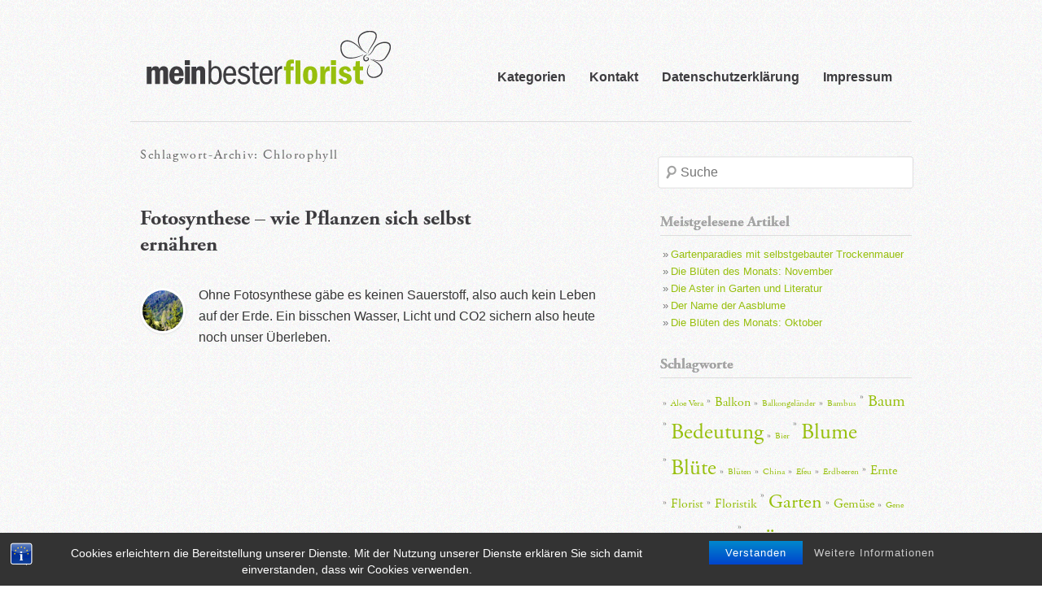

--- FILE ---
content_type: text/html; charset=UTF-8
request_url: https://www.mein-bester-florist.de/tag/chlorophyll/
body_size: 10234
content:
<!DOCTYPE html>
<!--[if IE 6]>
<html id="ie6" lang="de">
<![endif]-->
<!--[if IE 7]>
<html id="ie7" lang="de">
<![endif]-->
<!--[if IE 8]>
<html id="ie8" lang="de">
<![endif]-->
<!--[if !(IE 6) | !(IE 7) | !(IE 8)  ]><!-->
<html lang="de">
<!--<![endif]-->
<head>
<meta charset="UTF-8" />
<meta name="viewport" content="width=device-width" />
<title>Chlorophyll | Mein bester Florist</title>
<link rel="profile" href="http://gmpg.org/xfn/11" />
<link rel="stylesheet" type="text/css" media="all" href="https://www.mein-bester-florist.de/wp-content/themes/mein-bester-florist/style.css" />

<link rel="pingback" href="https://www.mein-bester-florist.de/xmlrpc.php" />
<!--[if lt IE 9]>
<script src="https://www.mein-bester-florist.de/wp-content/themes/twentyeleven/js/html5.js" type="text/javascript"></script>
<![endif]-->
<meta name='robots' content='max-image-preview:large' />
<link rel='dns-prefetch' href='//use.typekit.net' />
<link rel="alternate" type="application/rss+xml" title="Mein bester Florist &raquo; Feed" href="https://www.mein-bester-florist.de/feed/" />
<link rel="alternate" type="application/rss+xml" title="Mein bester Florist &raquo; Kommentar-Feed" href="https://www.mein-bester-florist.de/comments/feed/" />
<link rel="alternate" type="application/rss+xml" title="Mein bester Florist &raquo; Schlagwort-Feed zu Chlorophyll" href="https://www.mein-bester-florist.de/tag/chlorophyll/feed/" />
<style id='wp-img-auto-sizes-contain-inline-css' type='text/css'>
img:is([sizes=auto i],[sizes^="auto," i]){contain-intrinsic-size:3000px 1500px}
/*# sourceURL=wp-img-auto-sizes-contain-inline-css */
</style>
<style id='wp-emoji-styles-inline-css' type='text/css'>

	img.wp-smiley, img.emoji {
		display: inline !important;
		border: none !important;
		box-shadow: none !important;
		height: 1em !important;
		width: 1em !important;
		margin: 0 0.07em !important;
		vertical-align: -0.1em !important;
		background: none !important;
		padding: 0 !important;
	}
/*# sourceURL=wp-emoji-styles-inline-css */
</style>
<style id='wp-block-library-inline-css' type='text/css'>
:root{--wp-block-synced-color:#7a00df;--wp-block-synced-color--rgb:122,0,223;--wp-bound-block-color:var(--wp-block-synced-color);--wp-editor-canvas-background:#ddd;--wp-admin-theme-color:#007cba;--wp-admin-theme-color--rgb:0,124,186;--wp-admin-theme-color-darker-10:#006ba1;--wp-admin-theme-color-darker-10--rgb:0,107,160.5;--wp-admin-theme-color-darker-20:#005a87;--wp-admin-theme-color-darker-20--rgb:0,90,135;--wp-admin-border-width-focus:2px}@media (min-resolution:192dpi){:root{--wp-admin-border-width-focus:1.5px}}.wp-element-button{cursor:pointer}:root .has-very-light-gray-background-color{background-color:#eee}:root .has-very-dark-gray-background-color{background-color:#313131}:root .has-very-light-gray-color{color:#eee}:root .has-very-dark-gray-color{color:#313131}:root .has-vivid-green-cyan-to-vivid-cyan-blue-gradient-background{background:linear-gradient(135deg,#00d084,#0693e3)}:root .has-purple-crush-gradient-background{background:linear-gradient(135deg,#34e2e4,#4721fb 50%,#ab1dfe)}:root .has-hazy-dawn-gradient-background{background:linear-gradient(135deg,#faaca8,#dad0ec)}:root .has-subdued-olive-gradient-background{background:linear-gradient(135deg,#fafae1,#67a671)}:root .has-atomic-cream-gradient-background{background:linear-gradient(135deg,#fdd79a,#004a59)}:root .has-nightshade-gradient-background{background:linear-gradient(135deg,#330968,#31cdcf)}:root .has-midnight-gradient-background{background:linear-gradient(135deg,#020381,#2874fc)}:root{--wp--preset--font-size--normal:16px;--wp--preset--font-size--huge:42px}.has-regular-font-size{font-size:1em}.has-larger-font-size{font-size:2.625em}.has-normal-font-size{font-size:var(--wp--preset--font-size--normal)}.has-huge-font-size{font-size:var(--wp--preset--font-size--huge)}.has-text-align-center{text-align:center}.has-text-align-left{text-align:left}.has-text-align-right{text-align:right}.has-fit-text{white-space:nowrap!important}#end-resizable-editor-section{display:none}.aligncenter{clear:both}.items-justified-left{justify-content:flex-start}.items-justified-center{justify-content:center}.items-justified-right{justify-content:flex-end}.items-justified-space-between{justify-content:space-between}.screen-reader-text{border:0;clip-path:inset(50%);height:1px;margin:-1px;overflow:hidden;padding:0;position:absolute;width:1px;word-wrap:normal!important}.screen-reader-text:focus{background-color:#ddd;clip-path:none;color:#444;display:block;font-size:1em;height:auto;left:5px;line-height:normal;padding:15px 23px 14px;text-decoration:none;top:5px;width:auto;z-index:100000}html :where(.has-border-color){border-style:solid}html :where([style*=border-top-color]){border-top-style:solid}html :where([style*=border-right-color]){border-right-style:solid}html :where([style*=border-bottom-color]){border-bottom-style:solid}html :where([style*=border-left-color]){border-left-style:solid}html :where([style*=border-width]){border-style:solid}html :where([style*=border-top-width]){border-top-style:solid}html :where([style*=border-right-width]){border-right-style:solid}html :where([style*=border-bottom-width]){border-bottom-style:solid}html :where([style*=border-left-width]){border-left-style:solid}html :where(img[class*=wp-image-]){height:auto;max-width:100%}:where(figure){margin:0 0 1em}html :where(.is-position-sticky){--wp-admin--admin-bar--position-offset:var(--wp-admin--admin-bar--height,0px)}@media screen and (max-width:600px){html :where(.is-position-sticky){--wp-admin--admin-bar--position-offset:0px}}

/*# sourceURL=wp-block-library-inline-css */
</style><style id='global-styles-inline-css' type='text/css'>
:root{--wp--preset--aspect-ratio--square: 1;--wp--preset--aspect-ratio--4-3: 4/3;--wp--preset--aspect-ratio--3-4: 3/4;--wp--preset--aspect-ratio--3-2: 3/2;--wp--preset--aspect-ratio--2-3: 2/3;--wp--preset--aspect-ratio--16-9: 16/9;--wp--preset--aspect-ratio--9-16: 9/16;--wp--preset--color--black: #000;--wp--preset--color--cyan-bluish-gray: #abb8c3;--wp--preset--color--white: #fff;--wp--preset--color--pale-pink: #f78da7;--wp--preset--color--vivid-red: #cf2e2e;--wp--preset--color--luminous-vivid-orange: #ff6900;--wp--preset--color--luminous-vivid-amber: #fcb900;--wp--preset--color--light-green-cyan: #7bdcb5;--wp--preset--color--vivid-green-cyan: #00d084;--wp--preset--color--pale-cyan-blue: #8ed1fc;--wp--preset--color--vivid-cyan-blue: #0693e3;--wp--preset--color--vivid-purple: #9b51e0;--wp--preset--color--blue: #1982d1;--wp--preset--color--dark-gray: #373737;--wp--preset--color--medium-gray: #666;--wp--preset--color--light-gray: #e2e2e2;--wp--preset--gradient--vivid-cyan-blue-to-vivid-purple: linear-gradient(135deg,rgb(6,147,227) 0%,rgb(155,81,224) 100%);--wp--preset--gradient--light-green-cyan-to-vivid-green-cyan: linear-gradient(135deg,rgb(122,220,180) 0%,rgb(0,208,130) 100%);--wp--preset--gradient--luminous-vivid-amber-to-luminous-vivid-orange: linear-gradient(135deg,rgb(252,185,0) 0%,rgb(255,105,0) 100%);--wp--preset--gradient--luminous-vivid-orange-to-vivid-red: linear-gradient(135deg,rgb(255,105,0) 0%,rgb(207,46,46) 100%);--wp--preset--gradient--very-light-gray-to-cyan-bluish-gray: linear-gradient(135deg,rgb(238,238,238) 0%,rgb(169,184,195) 100%);--wp--preset--gradient--cool-to-warm-spectrum: linear-gradient(135deg,rgb(74,234,220) 0%,rgb(151,120,209) 20%,rgb(207,42,186) 40%,rgb(238,44,130) 60%,rgb(251,105,98) 80%,rgb(254,248,76) 100%);--wp--preset--gradient--blush-light-purple: linear-gradient(135deg,rgb(255,206,236) 0%,rgb(152,150,240) 100%);--wp--preset--gradient--blush-bordeaux: linear-gradient(135deg,rgb(254,205,165) 0%,rgb(254,45,45) 50%,rgb(107,0,62) 100%);--wp--preset--gradient--luminous-dusk: linear-gradient(135deg,rgb(255,203,112) 0%,rgb(199,81,192) 50%,rgb(65,88,208) 100%);--wp--preset--gradient--pale-ocean: linear-gradient(135deg,rgb(255,245,203) 0%,rgb(182,227,212) 50%,rgb(51,167,181) 100%);--wp--preset--gradient--electric-grass: linear-gradient(135deg,rgb(202,248,128) 0%,rgb(113,206,126) 100%);--wp--preset--gradient--midnight: linear-gradient(135deg,rgb(2,3,129) 0%,rgb(40,116,252) 100%);--wp--preset--font-size--small: 13px;--wp--preset--font-size--medium: 20px;--wp--preset--font-size--large: 36px;--wp--preset--font-size--x-large: 42px;--wp--preset--spacing--20: 0.44rem;--wp--preset--spacing--30: 0.67rem;--wp--preset--spacing--40: 1rem;--wp--preset--spacing--50: 1.5rem;--wp--preset--spacing--60: 2.25rem;--wp--preset--spacing--70: 3.38rem;--wp--preset--spacing--80: 5.06rem;--wp--preset--shadow--natural: 6px 6px 9px rgba(0, 0, 0, 0.2);--wp--preset--shadow--deep: 12px 12px 50px rgba(0, 0, 0, 0.4);--wp--preset--shadow--sharp: 6px 6px 0px rgba(0, 0, 0, 0.2);--wp--preset--shadow--outlined: 6px 6px 0px -3px rgb(255, 255, 255), 6px 6px rgb(0, 0, 0);--wp--preset--shadow--crisp: 6px 6px 0px rgb(0, 0, 0);}:where(.is-layout-flex){gap: 0.5em;}:where(.is-layout-grid){gap: 0.5em;}body .is-layout-flex{display: flex;}.is-layout-flex{flex-wrap: wrap;align-items: center;}.is-layout-flex > :is(*, div){margin: 0;}body .is-layout-grid{display: grid;}.is-layout-grid > :is(*, div){margin: 0;}:where(.wp-block-columns.is-layout-flex){gap: 2em;}:where(.wp-block-columns.is-layout-grid){gap: 2em;}:where(.wp-block-post-template.is-layout-flex){gap: 1.25em;}:where(.wp-block-post-template.is-layout-grid){gap: 1.25em;}.has-black-color{color: var(--wp--preset--color--black) !important;}.has-cyan-bluish-gray-color{color: var(--wp--preset--color--cyan-bluish-gray) !important;}.has-white-color{color: var(--wp--preset--color--white) !important;}.has-pale-pink-color{color: var(--wp--preset--color--pale-pink) !important;}.has-vivid-red-color{color: var(--wp--preset--color--vivid-red) !important;}.has-luminous-vivid-orange-color{color: var(--wp--preset--color--luminous-vivid-orange) !important;}.has-luminous-vivid-amber-color{color: var(--wp--preset--color--luminous-vivid-amber) !important;}.has-light-green-cyan-color{color: var(--wp--preset--color--light-green-cyan) !important;}.has-vivid-green-cyan-color{color: var(--wp--preset--color--vivid-green-cyan) !important;}.has-pale-cyan-blue-color{color: var(--wp--preset--color--pale-cyan-blue) !important;}.has-vivid-cyan-blue-color{color: var(--wp--preset--color--vivid-cyan-blue) !important;}.has-vivid-purple-color{color: var(--wp--preset--color--vivid-purple) !important;}.has-black-background-color{background-color: var(--wp--preset--color--black) !important;}.has-cyan-bluish-gray-background-color{background-color: var(--wp--preset--color--cyan-bluish-gray) !important;}.has-white-background-color{background-color: var(--wp--preset--color--white) !important;}.has-pale-pink-background-color{background-color: var(--wp--preset--color--pale-pink) !important;}.has-vivid-red-background-color{background-color: var(--wp--preset--color--vivid-red) !important;}.has-luminous-vivid-orange-background-color{background-color: var(--wp--preset--color--luminous-vivid-orange) !important;}.has-luminous-vivid-amber-background-color{background-color: var(--wp--preset--color--luminous-vivid-amber) !important;}.has-light-green-cyan-background-color{background-color: var(--wp--preset--color--light-green-cyan) !important;}.has-vivid-green-cyan-background-color{background-color: var(--wp--preset--color--vivid-green-cyan) !important;}.has-pale-cyan-blue-background-color{background-color: var(--wp--preset--color--pale-cyan-blue) !important;}.has-vivid-cyan-blue-background-color{background-color: var(--wp--preset--color--vivid-cyan-blue) !important;}.has-vivid-purple-background-color{background-color: var(--wp--preset--color--vivid-purple) !important;}.has-black-border-color{border-color: var(--wp--preset--color--black) !important;}.has-cyan-bluish-gray-border-color{border-color: var(--wp--preset--color--cyan-bluish-gray) !important;}.has-white-border-color{border-color: var(--wp--preset--color--white) !important;}.has-pale-pink-border-color{border-color: var(--wp--preset--color--pale-pink) !important;}.has-vivid-red-border-color{border-color: var(--wp--preset--color--vivid-red) !important;}.has-luminous-vivid-orange-border-color{border-color: var(--wp--preset--color--luminous-vivid-orange) !important;}.has-luminous-vivid-amber-border-color{border-color: var(--wp--preset--color--luminous-vivid-amber) !important;}.has-light-green-cyan-border-color{border-color: var(--wp--preset--color--light-green-cyan) !important;}.has-vivid-green-cyan-border-color{border-color: var(--wp--preset--color--vivid-green-cyan) !important;}.has-pale-cyan-blue-border-color{border-color: var(--wp--preset--color--pale-cyan-blue) !important;}.has-vivid-cyan-blue-border-color{border-color: var(--wp--preset--color--vivid-cyan-blue) !important;}.has-vivid-purple-border-color{border-color: var(--wp--preset--color--vivid-purple) !important;}.has-vivid-cyan-blue-to-vivid-purple-gradient-background{background: var(--wp--preset--gradient--vivid-cyan-blue-to-vivid-purple) !important;}.has-light-green-cyan-to-vivid-green-cyan-gradient-background{background: var(--wp--preset--gradient--light-green-cyan-to-vivid-green-cyan) !important;}.has-luminous-vivid-amber-to-luminous-vivid-orange-gradient-background{background: var(--wp--preset--gradient--luminous-vivid-amber-to-luminous-vivid-orange) !important;}.has-luminous-vivid-orange-to-vivid-red-gradient-background{background: var(--wp--preset--gradient--luminous-vivid-orange-to-vivid-red) !important;}.has-very-light-gray-to-cyan-bluish-gray-gradient-background{background: var(--wp--preset--gradient--very-light-gray-to-cyan-bluish-gray) !important;}.has-cool-to-warm-spectrum-gradient-background{background: var(--wp--preset--gradient--cool-to-warm-spectrum) !important;}.has-blush-light-purple-gradient-background{background: var(--wp--preset--gradient--blush-light-purple) !important;}.has-blush-bordeaux-gradient-background{background: var(--wp--preset--gradient--blush-bordeaux) !important;}.has-luminous-dusk-gradient-background{background: var(--wp--preset--gradient--luminous-dusk) !important;}.has-pale-ocean-gradient-background{background: var(--wp--preset--gradient--pale-ocean) !important;}.has-electric-grass-gradient-background{background: var(--wp--preset--gradient--electric-grass) !important;}.has-midnight-gradient-background{background: var(--wp--preset--gradient--midnight) !important;}.has-small-font-size{font-size: var(--wp--preset--font-size--small) !important;}.has-medium-font-size{font-size: var(--wp--preset--font-size--medium) !important;}.has-large-font-size{font-size: var(--wp--preset--font-size--large) !important;}.has-x-large-font-size{font-size: var(--wp--preset--font-size--x-large) !important;}
/*# sourceURL=global-styles-inline-css */
</style>

<style id='classic-theme-styles-inline-css' type='text/css'>
/*! This file is auto-generated */
.wp-block-button__link{color:#fff;background-color:#32373c;border-radius:9999px;box-shadow:none;text-decoration:none;padding:calc(.667em + 2px) calc(1.333em + 2px);font-size:1.125em}.wp-block-file__button{background:#32373c;color:#fff;text-decoration:none}
/*# sourceURL=/wp-includes/css/classic-themes.min.css */
</style>
<link rel='stylesheet' id='bst-styles-css' href='https://www.mein-bester-florist.de/wp-content/plugins/bst-dsgvo-cookie/includes/css/style.css?ver=6.9' type='text/css' media='all' />
<link rel='stylesheet' id='bst-alert1-css-css' href='https://www.mein-bester-florist.de/wp-content/plugins/bst-dsgvo-cookie/includes/css/bst-mesage.css?ver=6.9' type='text/css' media='all' />
<link rel='stylesheet' id='bst-alert2-css-css' href='https://www.mein-bester-florist.de/wp-content/plugins/bst-dsgvo-cookie/includes/css/bst-mesage-flat-theme.css?ver=6.9' type='text/css' media='all' />
<link rel='stylesheet' id='wpsl-styles-css' href='https://www.mein-bester-florist.de/wp-content/plugins/wp-store-locator/css/styles.min.css?ver=2.2.261' type='text/css' media='all' />
<link rel='stylesheet' id='sidebar-login-css' href='https://www.mein-bester-florist.de/wp-content/plugins/sidebar-login/build/sidebar-login.css?ver=1633012948' type='text/css' media='all' />
<link rel='stylesheet' id='twentyeleven-block-style-css' href='https://www.mein-bester-florist.de/wp-content/themes/twentyeleven/blocks.css?ver=20240703' type='text/css' media='all' />
<link rel='stylesheet' id='UserAccessManagerLoginForm-css' href='https://www.mein-bester-florist.de/wp-content/plugins/user-access-manager/assets/css/uamLoginForm.css?ver=2.2.25' type='text/css' media='screen' />
<script type="text/javascript" src="https://www.mein-bester-florist.de/wp-includes/js/jquery/jquery.min.js?ver=3.7.1" id="jquery-core-js"></script>
<script type="text/javascript" src="https://www.mein-bester-florist.de/wp-includes/js/jquery/jquery-migrate.min.js?ver=3.4.1" id="jquery-migrate-js"></script>
<script type="text/javascript" src="https://www.mein-bester-florist.de/wp-content/plugins/podlove-web-player/web-player/embed.js?ver=5.9.2" id="podlove-web-player-player-js"></script>
<script type="text/javascript" src="https://www.mein-bester-florist.de/wp-content/plugins/podlove-web-player/js/cache.js?ver=5.9.2" id="podlove-web-player-player-cache-js"></script>
<script type="text/javascript" src="https://use.typekit.net/mfp7abs.js?ver=6.9" id="font-js"></script>
<script type="text/javascript" src="https://www.mein-bester-florist.de/wp-content/themes/mein-bester-florist/js/script.js?ver=6.9" id="script-js"></script>
<link rel="https://api.w.org/" href="https://www.mein-bester-florist.de/wp-json/" /><link rel="alternate" title="JSON" type="application/json" href="https://www.mein-bester-florist.de/wp-json/wp/v2/tags/116" /><link rel="EditURI" type="application/rsd+xml" title="RSD" href="https://www.mein-bester-florist.de/xmlrpc.php?rsd" />
<meta name="generator" content="WordPress 6.9" />
	<style>
		/* Link color */
		a,
		#site-title a:focus,
		#site-title a:hover,
		#site-title a:active,
		.entry-title a:hover,
		.entry-title a:focus,
		.entry-title a:active,
		.widget_twentyeleven_ephemera .comments-link a:hover,
		section.recent-posts .other-recent-posts a[rel="bookmark"]:hover,
		section.recent-posts .other-recent-posts .comments-link a:hover,
		.format-image footer.entry-meta a:hover,
		#site-generator a:hover {
			color: #97bf0d;
		}
		section.recent-posts .other-recent-posts .comments-link a:hover {
			border-color: #97bf0d;
		}
		article.feature-image.small .entry-summary p a:hover,
		.entry-header .comments-link a:hover,
		.entry-header .comments-link a:focus,
		.entry-header .comments-link a:active,
		.feature-slider a.active {
			background-color: #97bf0d;
		}
	</style>
	<script type="text/javascript" src="https://www.mein-bester-florist.de/wp-content/plugins/si-captcha-for-wordpress/captcha/si_captcha.js?ver=1770062306"></script>
<!-- begin SI CAPTCHA Anti-Spam - login/register form style -->
<style type="text/css">
.si_captcha_small { width:175px; height:45px; padding-top:10px; padding-bottom:10px; }
.si_captcha_large { width:250px; height:60px; padding-top:10px; padding-bottom:10px; }
img#si_image_com { border-style:none; margin:0; padding-right:5px; float:left; }
img#si_image_reg { border-style:none; margin:0; padding-right:5px; float:left; }
img#si_image_log { border-style:none; margin:0; padding-right:5px; float:left; }
img#si_image_side_login { border-style:none; margin:0; padding-right:5px; float:left; }
img#si_image_checkout { border-style:none; margin:0; padding-right:5px; float:left; }
img#si_image_jetpack { border-style:none; margin:0; padding-right:5px; float:left; }
img#si_image_bbpress_topic { border-style:none; margin:0; padding-right:5px; float:left; }
.si_captcha_refresh { border-style:none; margin:0; vertical-align:bottom; }
div#si_captcha_input { display:block; padding-top:15px; padding-bottom:5px; }
label#si_captcha_code_label { margin:0; }
input#si_captcha_code_input { width:65px; }
p#si_captcha_code_p { clear: left; padding-top:10px; }
.si-captcha-jetpack-error { color:#DC3232; }
</style>
<!-- end SI CAPTCHA Anti-Spam - login/register form style -->

</head>
<body class="archive tag tag-chlorophyll tag-116 wp-embed-responsive wp-theme-twentyeleven wp-child-theme-mein-bester-florist two-column right-sidebar">

<div id="fb-root"></div>
<script>(function(d, s, id) {
  var js, fjs = d.getElementsByTagName(s)[0];
  if (d.getElementById(id)) return;
  js = d.createElement(s); js.id = id;
  js.src = "//connect.facebook.net/de_DE/all.js#xfbml=1&appId=567741063236643";
  fjs.parentNode.insertBefore(js, fjs);
}(document, 'script', 'facebook-jssdk'));</script>

<div id="page" class="hfeed">
	<header id="branding" role="banner">

			<div id="logo"><a href="https://www.mein-bester-florist.de/" title="Mein bester Florist - Blumen und mehr - Das Magazin f&uuml;r Floristen und G&auml;rtner"><img src="https://www.mein-bester-florist.de/wp-content/themes/mein-bester-florist/images/logo.png"></a></div>
			<nav id="access" role="navigation">

				<h3 class="assistive-text">Hauptmenü</h3>
								<div class="skip-link"><a class="assistive-text" href="#content" title="Zum primären Inhalt springen">Zum primären Inhalt springen</a></div>
				<div class="skip-link"><a class="assistive-text" href="#secondary" title="Zum sekundären Inhalt springen">Zum sekundären Inhalt springen</a></div>
								<div class="menu-hauptmenu-container"><ul id="menu-hauptmenu" class="menu"><li id="menu-item-743" class="menu-item menu-item-type-taxonomy menu-item-object-category menu-item-has-children menu-item-743"><a href="https://www.mein-bester-florist.de/category/uebersicht/">Kategorien</a>
<ul class="sub-menu">
	<li id="menu-item-747" class="menu-item menu-item-type-taxonomy menu-item-object-category menu-item-747"><a href="https://www.mein-bester-florist.de/category/besondere-pflanzen/">Besondere Pflanzen</a></li>
	<li id="menu-item-748" class="menu-item menu-item-type-taxonomy menu-item-object-category menu-item-748"><a href="https://www.mein-bester-florist.de/category/ideen-mit-pflanzen/">Ideen mit Pflanzen</a></li>
	<li id="menu-item-749" class="menu-item menu-item-type-taxonomy menu-item-object-category menu-item-749"><a href="https://www.mein-bester-florist.de/category/anbau-im-grossen-stil/">Anbau im großen Stil</a></li>
	<li id="menu-item-750" class="menu-item menu-item-type-taxonomy menu-item-object-category menu-item-750"><a href="https://www.mein-bester-florist.de/category/der-eigene-garten/">Der eigene Garten</a></li>
	<li id="menu-item-751" class="menu-item menu-item-type-taxonomy menu-item-object-category menu-item-751"><a href="https://www.mein-bester-florist.de/category/delikatessen/">Delikatessen</a></li>
	<li id="menu-item-752" class="menu-item menu-item-type-taxonomy menu-item-object-category menu-item-752"><a href="https://www.mein-bester-florist.de/category/gesundheit/">Gesundheit</a></li>
	<li id="menu-item-753" class="menu-item menu-item-type-taxonomy menu-item-object-category menu-item-753"><a href="https://www.mein-bester-florist.de/category/stadtleben/">Stadtleben</a></li>
	<li id="menu-item-754" class="menu-item menu-item-type-taxonomy menu-item-object-category menu-item-754"><a href="https://www.mein-bester-florist.de/category/feste-und-feiern/">Feste und Feiern</a></li>
	<li id="menu-item-755" class="menu-item menu-item-type-taxonomy menu-item-object-category menu-item-755"><a href="https://www.mein-bester-florist.de/category/berufe-rund-um-pflanzen/">Berufe rund um Pflanzen</a></li>
	<li id="menu-item-832" class="menu-item menu-item-type-taxonomy menu-item-object-category menu-item-832"><a href="https://www.mein-bester-florist.de/category/pflanzen-mit-geschichte/">Pflanzen mit Geschichte</a></li>
	<li id="menu-item-833" class="menu-item menu-item-type-taxonomy menu-item-object-category menu-item-833"><a href="https://www.mein-bester-florist.de/category/rund-um-die-welt/">Rund um die Welt</a></li>
	<li id="menu-item-834" class="menu-item menu-item-type-taxonomy menu-item-object-category menu-item-834"><a href="https://www.mein-bester-florist.de/category/rezepte/">Rezepte</a></li>
</ul>
</li>
<li id="menu-item-15" class="menu-item menu-item-type-post_type menu-item-object-page menu-item-15"><a href="https://www.mein-bester-florist.de/kontakt/">Kontakt</a></li>
<li id="menu-item-975" class="menu-item menu-item-type-post_type menu-item-object-page menu-item-975"><a href="https://www.mein-bester-florist.de/datenschutzerklaerung/">Datenschutzerklärung</a></li>
<li id="menu-item-13" class="menu-item menu-item-type-post_type menu-item-object-page menu-item-13"><a href="https://www.mein-bester-florist.de/impressum/">Impressum</a></li>
</ul></div>			</nav><!-- #access -->
			


	</header><!-- #branding -->

	<div id="main">

		<section id="primary">
			<div id="content" role="main">

			
				<header class="page-header">
					<h1 class="page-title">
					Schlagwort-Archiv: <span>Chlorophyll</span>					</h1>

									</header>

				
				
						<article id="post-289" class="post-289 post type-post status-publish format-standard has-post-thumbnail hentry category-besondere-pflanzen category-der-eigene-garten category-uebersicht tag-baum tag-chlorophyll tag-fotosynthese tag-grun tag-pflanzen tag-sonne first-post even post-count-0">
		<header class="entry-header">
						<h1 class="entry-title"><a href="https://www.mein-bester-florist.de/2013/09/fotosynthese/" title="Permalink zu Fotosynthese – wie Pflanzen sich selbst ernähren" rel="bookmark">Fotosynthese – wie Pflanzen sich selbst ernähren</a></h1>
			
						<div class="entry-meta">
				<span class="sep">Veröffentlicht am </span><a href="https://www.mein-bester-florist.de/2013/09/fotosynthese/" title="08:00" rel="bookmark"><time class="entry-date" datetime="2013-09-02T08:00:46+02:00">2. September 2013</time></a><span class="by-author"> <span class="sep"> von </span> <span class="author vcard"><a class="url fn n" href="https://www.mein-bester-florist.de/author/marilisa/" title="Alle Beiträge von Marilisa Herchet anzeigen" rel="author">Marilisa Herchet</a></span></span>			</div><!-- .entry-meta -->
			
					</header><!-- .entry-header -->

				<div class="entry-content">
		
							<a href="https://www.mein-bester-florist.de/2013/09/fotosynthese/" class="post-thumbnail" title="Fotosynthese – wie Pflanzen sich selbst ernähren" >
				<img width="100" height="100" src="https://www.mein-bester-florist.de/wp-content/uploads/2014/07/800px-Orman-150x150.jpg" class="attachment-100x100 size-100x100 wp-post-image" alt="" decoding="async" />				</a>
				
			Ohne Fotosynthese gäbe es keinen Sauerstoff, also auch kein Leben auf der Erde. Ein bisschen Wasser, Licht und CO2 sichern also heute noch unser Überleben.		
		</div><!-- #entry-content -->
			</article><!-- #post-289 -->

				
				
			
			</div><!-- #content -->
		</section><!-- #primary -->

		<div id="secondary" class="widget-area" role="complementary">
			<aside id="search-2" class="widget widget_search">	<form method="get" id="searchform" action="https://www.mein-bester-florist.de/">
		<label for="s" class="assistive-text">Suche</label>
		<input type="text" class="field" name="s" id="s" placeholder="Suche" />
		<input type="submit" class="submit" name="submit" id="searchsubmit" value="Suche" />
	</form>
</aside>
		<aside id="recent-posts-2" class="widget widget_recent_entries">
		<h3 class="widget-title">Meistgelesene Artikel</h3>
		<ul>
											<li>
					<a href="https://www.mein-bester-florist.de/2014/11/trockenmauer/">Gartenparadies mit selbstgebauter Trockenmauer</a>
									</li>
											<li>
					<a href="https://www.mein-bester-florist.de/2014/11/blueten-november/">Die Blüten des Monats: November</a>
									</li>
											<li>
					<a href="https://www.mein-bester-florist.de/2014/10/aster/">Die Aster in Garten und Literatur</a>
									</li>
											<li>
					<a href="https://www.mein-bester-florist.de/2014/10/aasblume/">Der Name der Aasblume</a>
									</li>
											<li>
					<a href="https://www.mein-bester-florist.de/2014/10/blueten-oktober/">Die Blüten des Monats: Oktober</a>
									</li>
					</ul>

		</aside><aside id="tag_cloud-2" class="widget widget_tag_cloud"><h3 class="widget-title">Schlagworte</h3><div class="tagcloud"><ul class='wp-tag-cloud' role='list'>
	<li><a href="https://www.mein-bester-florist.de/tag/aloe-vera/" class="tag-cloud-link tag-link-44 tag-link-position-1" style="font-size: 8pt;" aria-label="Aloe Vera (2 Einträge)">Aloe Vera</a></li>
	<li><a href="https://www.mein-bester-florist.de/tag/balkon/" class="tag-cloud-link tag-link-32 tag-link-position-2" style="font-size: 12pt;" aria-label="Balkon (3 Einträge)">Balkon</a></li>
	<li><a href="https://www.mein-bester-florist.de/tag/balkongelander/" class="tag-cloud-link tag-link-56 tag-link-position-3" style="font-size: 8pt;" aria-label="Balkongeländer (2 Einträge)">Balkongeländer</a></li>
	<li><a href="https://www.mein-bester-florist.de/tag/bambus/" class="tag-cloud-link tag-link-313 tag-link-position-4" style="font-size: 8pt;" aria-label="Bambus (2 Einträge)">Bambus</a></li>
	<li><a href="https://www.mein-bester-florist.de/tag/baum/" class="tag-cloud-link tag-link-117 tag-link-position-5" style="font-size: 15.3333333333pt;" aria-label="Baum (4 Einträge)">Baum</a></li>
	<li><a href="https://www.mein-bester-florist.de/tag/bedeutung/" class="tag-cloud-link tag-link-101 tag-link-position-6" style="font-size: 20.3333333333pt;" aria-label="Bedeutung (6 Einträge)">Bedeutung</a></li>
	<li><a href="https://www.mein-bester-florist.de/tag/bier/" class="tag-cloud-link tag-link-233 tag-link-position-7" style="font-size: 8pt;" aria-label="Bier (2 Einträge)">Bier</a></li>
	<li><a href="https://www.mein-bester-florist.de/tag/blume/" class="tag-cloud-link tag-link-96 tag-link-position-8" style="font-size: 20.3333333333pt;" aria-label="Blume (6 Einträge)">Blume</a></li>
	<li><a href="https://www.mein-bester-florist.de/tag/blute/" class="tag-cloud-link tag-link-10 tag-link-position-9" style="font-size: 20.3333333333pt;" aria-label="Blüte (6 Einträge)">Blüte</a></li>
	<li><a href="https://www.mein-bester-florist.de/tag/blueten/" class="tag-cloud-link tag-link-345 tag-link-position-10" style="font-size: 8pt;" aria-label="Blüten (2 Einträge)">Blüten</a></li>
	<li><a href="https://www.mein-bester-florist.de/tag/china/" class="tag-cloud-link tag-link-184 tag-link-position-11" style="font-size: 8pt;" aria-label="China (2 Einträge)">China</a></li>
	<li><a href="https://www.mein-bester-florist.de/tag/efeu/" class="tag-cloud-link tag-link-147 tag-link-position-12" style="font-size: 8pt;" aria-label="Efeu (2 Einträge)">Efeu</a></li>
	<li><a href="https://www.mein-bester-florist.de/tag/erdbeeren/" class="tag-cloud-link tag-link-27 tag-link-position-13" style="font-size: 8pt;" aria-label="Erdbeeren (2 Einträge)">Erdbeeren</a></li>
	<li><a href="https://www.mein-bester-florist.de/tag/ernte/" class="tag-cloud-link tag-link-219 tag-link-position-14" style="font-size: 12pt;" aria-label="Ernte (3 Einträge)">Ernte</a></li>
	<li><a href="https://www.mein-bester-florist.de/tag/florist/" class="tag-cloud-link tag-link-6 tag-link-position-15" style="font-size: 12pt;" aria-label="Florist (3 Einträge)">Florist</a></li>
	<li><a href="https://www.mein-bester-florist.de/tag/floristik/" class="tag-cloud-link tag-link-7 tag-link-position-16" style="font-size: 12pt;" aria-label="Floristik (3 Einträge)">Floristik</a></li>
	<li><a href="https://www.mein-bester-florist.de/tag/garten/" class="tag-cloud-link tag-link-39 tag-link-position-17" style="font-size: 18pt;" aria-label="Garten (5 Einträge)">Garten</a></li>
	<li><a href="https://www.mein-bester-florist.de/tag/gemuse/" class="tag-cloud-link tag-link-144 tag-link-position-18" style="font-size: 12pt;" aria-label="Gemüse (3 Einträge)">Gemüse</a></li>
	<li><a href="https://www.mein-bester-florist.de/tag/gene/" class="tag-cloud-link tag-link-94 tag-link-position-19" style="font-size: 8pt;" aria-label="Gene (2 Einträge)">Gene</a></li>
	<li><a href="https://www.mein-bester-florist.de/tag/getreide/" class="tag-cloud-link tag-link-240 tag-link-position-20" style="font-size: 8pt;" aria-label="Getreide (2 Einträge)">Getreide</a></li>
	<li><a href="https://www.mein-bester-florist.de/tag/giesen/" class="tag-cloud-link tag-link-154 tag-link-position-21" style="font-size: 8pt;" aria-label="gießen (2 Einträge)">gießen</a></li>
	<li><a href="https://www.mein-bester-florist.de/tag/grun/" class="tag-cloud-link tag-link-92 tag-link-position-22" style="font-size: 22pt;" aria-label="grün (7 Einträge)">grün</a></li>
	<li><a href="https://www.mein-bester-florist.de/tag/ganseblumchen/" class="tag-cloud-link tag-link-180 tag-link-position-23" style="font-size: 8pt;" aria-label="Gänseblümchen (2 Einträge)">Gänseblümchen</a></li>
	<li><a href="https://www.mein-bester-florist.de/tag/gartner/" class="tag-cloud-link tag-link-8 tag-link-position-24" style="font-size: 18pt;" aria-label="Gärtner (5 Einträge)">Gärtner</a></li>
	<li><a href="https://www.mein-bester-florist.de/tag/gartnerei/" class="tag-cloud-link tag-link-9 tag-link-position-25" style="font-size: 15.3333333333pt;" aria-label="Gärtnerei (4 Einträge)">Gärtnerei</a></li>
	<li><a href="https://www.mein-bester-florist.de/tag/kanada/" class="tag-cloud-link tag-link-199 tag-link-position-26" style="font-size: 8pt;" aria-label="Kanada (2 Einträge)">Kanada</a></li>
	<li><a href="https://www.mein-bester-florist.de/tag/kochen/" class="tag-cloud-link tag-link-143 tag-link-position-27" style="font-size: 8pt;" aria-label="kochen (2 Einträge)">kochen</a></li>
	<li><a href="https://www.mein-bester-florist.de/tag/kompost/" class="tag-cloud-link tag-link-113 tag-link-position-28" style="font-size: 8pt;" aria-label="Kompost (2 Einträge)">Kompost</a></li>
	<li><a href="https://www.mein-bester-florist.de/tag/korn/" class="tag-cloud-link tag-link-239 tag-link-position-29" style="font-size: 8pt;" aria-label="Korn (2 Einträge)">Korn</a></li>
	<li><a href="https://www.mein-bester-florist.de/tag/kurbis/" class="tag-cloud-link tag-link-261 tag-link-position-30" style="font-size: 8pt;" aria-label="Kürbis (2 Einträge)">Kürbis</a></li>
	<li><a href="https://www.mein-bester-florist.de/tag/leben/" class="tag-cloud-link tag-link-148 tag-link-position-31" style="font-size: 12pt;" aria-label="Leben (3 Einträge)">Leben</a></li>
	<li><a href="https://www.mein-bester-florist.de/tag/moos/" class="tag-cloud-link tag-link-71 tag-link-position-32" style="font-size: 8pt;" aria-label="Moos (2 Einträge)">Moos</a></li>
	<li><a href="https://www.mein-bester-florist.de/tag/obstkisten/" class="tag-cloud-link tag-link-54 tag-link-position-33" style="font-size: 8pt;" aria-label="Obstkisten (2 Einträge)">Obstkisten</a></li>
	<li><a href="https://www.mein-bester-florist.de/tag/pflanze/" class="tag-cloud-link tag-link-130 tag-link-position-34" style="font-size: 15.3333333333pt;" aria-label="Pflanze (4 Einträge)">Pflanze</a></li>
	<li><a href="https://www.mein-bester-florist.de/tag/pflanzen/" class="tag-cloud-link tag-link-75 tag-link-position-35" style="font-size: 18pt;" aria-label="Pflanzen (5 Einträge)">Pflanzen</a></li>
	<li><a href="https://www.mein-bester-florist.de/tag/pflege/" class="tag-cloud-link tag-link-161 tag-link-position-36" style="font-size: 12pt;" aria-label="Pflege (3 Einträge)">Pflege</a></li>
	<li><a href="https://www.mein-bester-florist.de/tag/reise/" class="tag-cloud-link tag-link-192 tag-link-position-37" style="font-size: 8pt;" aria-label="Reise (2 Einträge)">Reise</a></li>
	<li><a href="https://www.mein-bester-florist.de/tag/samen/" class="tag-cloud-link tag-link-163 tag-link-position-38" style="font-size: 12pt;" aria-label="Samen (3 Einträge)">Samen</a></li>
	<li><a href="https://www.mein-bester-florist.de/tag/schon/" class="tag-cloud-link tag-link-167 tag-link-position-39" style="font-size: 12pt;" aria-label="schön (3 Einträge)">schön</a></li>
	<li><a href="https://www.mein-bester-florist.de/tag/symbol/" class="tag-cloud-link tag-link-102 tag-link-position-40" style="font-size: 12pt;" aria-label="Symbol (3 Einträge)">Symbol</a></li>
	<li><a href="https://www.mein-bester-florist.de/tag/topf/" class="tag-cloud-link tag-link-53 tag-link-position-41" style="font-size: 12pt;" aria-label="Topf (3 Einträge)">Topf</a></li>
	<li><a href="https://www.mein-bester-florist.de/tag/topfe/" class="tag-cloud-link tag-link-52 tag-link-position-42" style="font-size: 8pt;" aria-label="Töpfe (2 Einträge)">Töpfe</a></li>
	<li><a href="https://www.mein-bester-florist.de/tag/wasser/" class="tag-cloud-link tag-link-288 tag-link-position-43" style="font-size: 15.3333333333pt;" aria-label="Wasser (4 Einträge)">Wasser</a></li>
	<li><a href="https://www.mein-bester-florist.de/tag/wirkung/" class="tag-cloud-link tag-link-172 tag-link-position-44" style="font-size: 8pt;" aria-label="Wirkung (2 Einträge)">Wirkung</a></li>
	<li><a href="https://www.mein-bester-florist.de/tag/zimmerpflanze/" class="tag-cloud-link tag-link-155 tag-link-position-45" style="font-size: 8pt;" aria-label="Zimmerpflanze (2 Einträge)">Zimmerpflanze</a></li>
</ul>
</div>
</aside>		</div><!-- #secondary .widget-area -->

	</div><!-- #main -->

	<footer id="colophon" role="contentinfo">
	    <div id="site-generator">
			<div id="footer_copy">&copy;&nbsp;2012-2026&nbsp;by <a href="http://www.mein-bester-florist.de/" target="_top" class="footer"><span style="font-weight:bold;">mein</span>bester<span style="font-weight:bold;">florist</span></a>&nbsp;(<a href="https://plus.google.com/+EnssnerzeitgeistDe?rel=publisher" title="Autor: EnssnerZeitgeist Werbeagentur" target="_blank" class="external-link-new-window">G+</a>)&nbsp;-&nbsp;Autor:&nbsp;<a href="https://plus.google.com/+NorbertLedermann?rel=author" title="Autor: Norbert Ledermann" target="_blank" class="external-link-new-window">Norbert Ledermann</a></div>
				<!-- 				<a href="http://wordpress.org/" title="Eine semantische, persönliche Publikationsplattform" rel="generator">Mit Stolz präsentiert von WordPress</a>
			 -->
			 </div>
			 
			
	</footer><!-- #colophon -->
	
</div><!-- #page -->

<script type="speculationrules">
{"prefetch":[{"source":"document","where":{"and":[{"href_matches":"/*"},{"not":{"href_matches":["/wp-*.php","/wp-admin/*","/wp-content/uploads/*","/wp-content/*","/wp-content/plugins/*","/wp-content/themes/mein-bester-florist/*","/wp-content/themes/twentyeleven/*","/*\\?(.+)"]}},{"not":{"selector_matches":"a[rel~=\"nofollow\"]"}},{"not":{"selector_matches":".no-prefetch, .no-prefetch a"}}]},"eagerness":"conservative"}]}
</script>
       
				<div id="BSTDSGVOCookiInfo" style="display:none">
			<div style="font-size:28px;margin-top:0px;margin-bottom:5px;padding-top:0px;">Hinweispflicht zu Cookies</div>
			<p style="font-size:14px;line-height:18px;margin-bottom:5px">Webseitenbetreiber müssen, um Ihre Webseiten DSGVO konform zu publizieren, ihre Besucher auf die Verwendung von Cookies hinweisen und darüber informieren, dass bei weiterem Besuch der Webseite von der Einwilligung des Nutzers 
in die Verwendung von Cookies ausgegangen wird.</p>
<P style="font-size:14px;font-weight:bold;line-height:18px;margin-bottom:20px">Der eingeblendete Hinweis Banner dient dieser Informationspflicht.</p>
<P style="font-size:14px;font-weight:normal;line-height:18px;margin-bottom:20px">Sie können das Setzen von Cookies in Ihren Browser Einstellungen allgemein oder für bestimmte Webseiten verhindern. 
Eine Anleitung zum Blockieren von Cookies finden Sie 
<a class="bst-popup-link" title="Cookies blockieren, deaktivieren und löschen" href="https://bst.software/aktuelles/cookies-blockieren-deaktivieren-und-loeschen-browser-einstellungen/" target="_blank" rel="nofollow">
hier.</a></p>

<div class="bst-copyright" style="font-size:12px;line-height:14px"><span class="bst-copyright-span1">
WordPress Plugin Entwicklung von </span><a class="bst-popup-link" title="Offizielle Pluginseite besuchen" href="https://bst.software/aktuelles/dsgvo-cookie-hinweis-bst-dsgvo-cookie-wordpress-plugin/" target="_blank" rel="nofollow">
<span class="bst-copyright-span2">BST Software</span></a> </div>
		</div>
		
 		<div class="bst-panel group bst-panel-fixed" style="background:#333333; border-bottom:0px solid #555555; font-family:'Arial';">
		<span class="bst-info" title="Erfahren Sie mehr zu diesem Cookie Hinweis [BST DSGVO Cookie]"></span>
		<script type="text/javascript">
			
			var bst_btn_bg1 = "#067cd1";
			var bst_btn_bg2 = "#CCCCCC";
			var bst_show_info = 1;

			jQuery( document ).ready(function() {
				jQuery('.bst-accept-btn').hover(
					function(){
						jQuery(this).css('background-color', '');
        				jQuery(this).css('background-color', bst_btn_bg2);
    				},
    				function(){
						jQuery(this).css('background-color', '');
        				jQuery(this).css('background-color',  bst_btn_bg1);
    				});
			});

			if (bst_show_info==1) {	
				bsti = document.querySelector('.bst-info');
				bsti.addEventListener('click', function (e) {       
					vex.dialog.alert({
    				unsafeMessage: jQuery('#BSTDSGVOCookiInfo').html(),
					showCloseButton: false,
    				escapeButtonCloses: true,
    				overlayClosesOnClick: true,
    				className: 'vex-theme-flat-attack'
    				})
    			});
			}

		</script>
			<div class="bst-wrapper group" style="width:90%; max-width:1280px; padding:10px 0;">
			    <div class="bst-msg" style="font-family:Arial; color:#FFFFFF;">Cookies erleichtern die Bereitstellung unserer Dienste. Mit der Nutzung unserer Dienste erklären Sie sich damit einverstanden, dass wir Cookies verwenden. </div>
                <div class="bst-links">						
													<button type="button" class="btn btn-primary btn-lg gradient bst-accept" onlick="#"><a href="#">Verstanden</a></button>
							
                    <a style="font-family:'Arial'; color:#cccccc;" href="https://www.mein-bester-florist.de/datenschutzerklaerung/" class="bst-info-btn" target="_self">Weitere Informationen</a>
                </div>
				<div class="float"></div>
            </div>
        </div>
	
	<script type="text/javascript" src="https://www.mein-bester-florist.de/wp-content/plugins/bst-dsgvo-cookie/includes/js/scripts.js?ver=1.0" id="bst-scripts-js"></script>
<script type="text/javascript" src="https://www.mein-bester-florist.de/wp-content/plugins/bst-dsgvo-cookie/includes/js/bst-message.js?ver=1.0" id="bst-alert-script-js"></script>
<script id="wp-emoji-settings" type="application/json">
{"baseUrl":"https://s.w.org/images/core/emoji/17.0.2/72x72/","ext":".png","svgUrl":"https://s.w.org/images/core/emoji/17.0.2/svg/","svgExt":".svg","source":{"concatemoji":"https://www.mein-bester-florist.de/wp-includes/js/wp-emoji-release.min.js?ver=6.9"}}
</script>
<script type="module">
/* <![CDATA[ */
/*! This file is auto-generated */
const a=JSON.parse(document.getElementById("wp-emoji-settings").textContent),o=(window._wpemojiSettings=a,"wpEmojiSettingsSupports"),s=["flag","emoji"];function i(e){try{var t={supportTests:e,timestamp:(new Date).valueOf()};sessionStorage.setItem(o,JSON.stringify(t))}catch(e){}}function c(e,t,n){e.clearRect(0,0,e.canvas.width,e.canvas.height),e.fillText(t,0,0);t=new Uint32Array(e.getImageData(0,0,e.canvas.width,e.canvas.height).data);e.clearRect(0,0,e.canvas.width,e.canvas.height),e.fillText(n,0,0);const a=new Uint32Array(e.getImageData(0,0,e.canvas.width,e.canvas.height).data);return t.every((e,t)=>e===a[t])}function p(e,t){e.clearRect(0,0,e.canvas.width,e.canvas.height),e.fillText(t,0,0);var n=e.getImageData(16,16,1,1);for(let e=0;e<n.data.length;e++)if(0!==n.data[e])return!1;return!0}function u(e,t,n,a){switch(t){case"flag":return n(e,"\ud83c\udff3\ufe0f\u200d\u26a7\ufe0f","\ud83c\udff3\ufe0f\u200b\u26a7\ufe0f")?!1:!n(e,"\ud83c\udde8\ud83c\uddf6","\ud83c\udde8\u200b\ud83c\uddf6")&&!n(e,"\ud83c\udff4\udb40\udc67\udb40\udc62\udb40\udc65\udb40\udc6e\udb40\udc67\udb40\udc7f","\ud83c\udff4\u200b\udb40\udc67\u200b\udb40\udc62\u200b\udb40\udc65\u200b\udb40\udc6e\u200b\udb40\udc67\u200b\udb40\udc7f");case"emoji":return!a(e,"\ud83e\u1fac8")}return!1}function f(e,t,n,a){let r;const o=(r="undefined"!=typeof WorkerGlobalScope&&self instanceof WorkerGlobalScope?new OffscreenCanvas(300,150):document.createElement("canvas")).getContext("2d",{willReadFrequently:!0}),s=(o.textBaseline="top",o.font="600 32px Arial",{});return e.forEach(e=>{s[e]=t(o,e,n,a)}),s}function r(e){var t=document.createElement("script");t.src=e,t.defer=!0,document.head.appendChild(t)}a.supports={everything:!0,everythingExceptFlag:!0},new Promise(t=>{let n=function(){try{var e=JSON.parse(sessionStorage.getItem(o));if("object"==typeof e&&"number"==typeof e.timestamp&&(new Date).valueOf()<e.timestamp+604800&&"object"==typeof e.supportTests)return e.supportTests}catch(e){}return null}();if(!n){if("undefined"!=typeof Worker&&"undefined"!=typeof OffscreenCanvas&&"undefined"!=typeof URL&&URL.createObjectURL&&"undefined"!=typeof Blob)try{var e="postMessage("+f.toString()+"("+[JSON.stringify(s),u.toString(),c.toString(),p.toString()].join(",")+"));",a=new Blob([e],{type:"text/javascript"});const r=new Worker(URL.createObjectURL(a),{name:"wpTestEmojiSupports"});return void(r.onmessage=e=>{i(n=e.data),r.terminate(),t(n)})}catch(e){}i(n=f(s,u,c,p))}t(n)}).then(e=>{for(const n in e)a.supports[n]=e[n],a.supports.everything=a.supports.everything&&a.supports[n],"flag"!==n&&(a.supports.everythingExceptFlag=a.supports.everythingExceptFlag&&a.supports[n]);var t;a.supports.everythingExceptFlag=a.supports.everythingExceptFlag&&!a.supports.flag,a.supports.everything||((t=a.source||{}).concatemoji?r(t.concatemoji):t.wpemoji&&t.twemoji&&(r(t.twemoji),r(t.wpemoji)))});
//# sourceURL=https://www.mein-bester-florist.de/wp-includes/js/wp-emoji-loader.min.js
/* ]]> */
</script>


</body>
</html>

--- FILE ---
content_type: text/css
request_url: https://www.mein-bester-florist.de/wp-content/themes/mein-bester-florist/style.css
body_size: 5813
content:
@import "../twentyeleven/style.css";

/*
Theme Name:     Mein bester Florist
Description:    Theme für 'Mein Bester Florist'.
Author:         Simon Sanladerer
Template:       twentyeleven
Version:        1.0
*/
::-moz-selection {
	background:#97bf0d;
	color:#fff;
	text-shadow:none;
}

::selection {
	background:#97bf0d;
	color:#fff;
	text-shadow:none;
}

html {
	/*background-image:url(vorlage.jpg);*/
	background-position:center top;
}

body {
	background:#fff url(images/bg.png) repeat center center;
	font-family:"Helvetica Neue",Helvetica,Arial,sans-serif;
	font-size:16px;
}

h1, h2, h3, h4, h5, .widget-title {
	font-family:'adobe-garamond-pro',Georgia,Helvetica,Arial,sans-serif;
}

h2 {
    font-size:24px;
    line-height:28px;
    padding-bottom:10px;
}

h3, h4, h5 {
    font-size:20px;
}

#page {
	max-width:960px;
	min-width:320px;
	margin-top:21px;
	margin-bottom:0;
	background:transparent!important;
}

#main {
	padding:0;
}

#branding {
	border-top-width:0;
	position:relative;
	margin:0;
	padding:0;
}

#logo {
	display:block;
	margin:0 0 0 0px;
	font-size:1px;
	line-height:1px;
}

.page-template-sidebar-page-php #logo, .single-format-standard #logo {
	margin:0 0 0 0px;
}

.page-template-sidebar-page-php #content {
	padding:20px 0 0 0;
}

.page-template-full-page-php #content {
	width:100% !important;
	margin-left:0 !important;
	margin-right:0 !important;
}

#logo img {
	width:auto;
	height:auto;
	margin: 0 0 0 20px;
	padding:0;
}

#logo a {
	display:inline-block;
	margin:0;
	padding:0;
	font-size:1px;
	line-height:1px;
}

#access {
	position:absolute;
	bottom:19px;
	right:0;
	min-width:245px;
	-webkit-font-smoothing:antialiased;
	font-weight:700;
	background:transparent;
	box-shadow:none;
	border:0 solid #000;
}

#access div {
	margin:0 10px;
}

#access ul {
	margin:0;
	height:49px;
	line-height:49px;
	font-size:16px;
	text-shadow:0 0 0 transparent;
	float:right;
}

#access ul li a {
	line-height:40px;
	padding:0 14px;
	color:#3D3C3F;
}

#access ul ul {
	-webkit-font-smoothing:subpixel-antialiased;
	font-weight:400;
	text-shadow:0 0 0 transparent;
	transition:height .5s ease-in-out;
	-webkit-transition:height .5s ease-in-out;
	-moz-transition:height .5s ease-in-out;
	display:block;
	height:0;
	overflow:hidden;
	top:51px;
	font-size:13px;
	box-shadow:0 0 3px rgba(0,0,0,0.8);
}

#access ul ul li a {
	line-height:2.5em;
	padding:0 10px;
}

#access ul li:hover > a,#access ul li > a:hover {
	background:transparent;
	color:#bbb;
	text-shadow:0 0 0 transparent;
}

#access ul li > a:hover a,#access ul ul a:hover {
	background:#efefef;
	color:#000;
	text-shadow:0 0 0 transparent;
}

#access a.cart-contents {
	border-radius:6px;
	background:url(images/mainnav.png) no-repeat right top;
	display:block;
	position:absolute;
	top:-1px;
	right:-2px;
	padding:12px 12px 15px;
	width:100px;
	text-align:right;
	height:auto;
	line-height:12px;
	text-shadow:0 0 0 transparent;
	font-size:10px;
}

#breadcrumb {
	height:40px;
	line-height:30px;
	background:none;
	border-radius:3px;
/*box-shadow:0 1px 2px 0 rgba(0, 0, 0, 0.1);*/
	display:inline-block;
	padding:0 9px!important;
	margin-left:-9px!important;
}

#primary {
	margin:0 -33.75% 0 0;
}

#content {
	margin:0 32.2% 0 1.25%;
	width: 60.65%; /*62.65%;*/
	padding:0;
/* width:67.8%; padding:0 9px; */
}

/* Banner */
.camera_wrap {
	border:6px solid #fff;
	border-radius:0!important;
	margin-bottom:20px;
	box-shadow:0 1px 2px #ddd;
	background-color:#f5f5f5!important;
}

.camera_wrap, .camera_wrap div, .camera_wrap img  {
	transition: 1s height;
	-webkit-transition: 1s height;
	-moz-transition: 1s height;
	-o-transition: 1s height;	
}

.camera_prev, .camera_next {
	width:50px !important;
	top:45% !important;
	/*
	margin-top:-33px;
	opacity:.3;
	position:absolute;
	top:50%;
	transition:opacity .1s ease-in-out 0;*/
}

.camera_prev span, .camera_next span {
	background-color:transparent;
	background-image:url(images/arrow.png) !important;
	background-position:0 0;
	background-repeat:no-repeat;
	width:40px !important;
	height:65px !important;
	transition: .4s background-position;
	-webkit-transition: .4s background-position;
	-moz-transition: .4s background-position;
	-o-transition: .4s background-position;
	
}

.camera_prev{
	left:-59px!important;
	padding-right:10px !important;
}

.camera_next {
	right:-62px!important;
	padding-left:20px !important;
}

.camera_prev span {
	background-position:0 0!important;
}

.camera_next span {
	background-position:-40px 0!important;
}

.camera_prev:hover span {
	background-position:0 -60px!important;
}

.camera_next:hover span {
	background-position:-40px -60px!important;
}

/* error404 */
.error404 #primary {
/* 	float: none;
	margin: 0; */
}

.error404 #primary #content {
/* margin: 0 7.6%;
	width: auto; */
	margin:64px 32.2% 0 1.25%;
	width:67.8%;
	padding:0 9px;
}

.singular #content,.left-sidebar.singular #content {
	margin:0 1%!important;
}

.singular .hentry {
	width:auto;
	margin:0 auto 24px;
	padding:0 10px!important;
/*padding:1.5em 2em 8em 2em !important; box-shadow:0 1px 2px 0 rgba(0, 0, 0, 0.1); background:rgb(245,245,245);*/
}

.singular .entry-header,.singular .entry-content,.singular footer.entry-meta,.singular #comments-title {
	margin:0;
	width:auto;
}


/* ausgeblendet */
footer.entry-meta, div#comments, div.entry-meta {
    display: none;
}
/* ausgeblendet */


.singular .entry-title {
	line-height:inherit;
	font-size:26px;
	font-weight:700;
}

#secondary {
	margin:0 0 0 1.25%;
	width:32.5%;
/* display:none; */
}

#search-2 {
	background:transparent url(images/search.png) no-repeat top left;
	height:40px;
	line-height:40px;
	position:relative;
	padding:0;
}

#search-2:after {
	content:"";
	position:absolute;
	top:0;
	right:-2px;
	width:20px;
	height:40px;
	background:transparent url(images/search.png) top right;
}

input#s {
	width:85%;
	color:#a5a5a5;
	background:url(images/search-icon.png) no-repeat 7px 10px;
	font-size:16px;
	padding:9px 10px 7px 28px;
	border:0 none;
	box-shadow:0 0 0 transparent;
	-moz-box-shadow:0 0 0 transparent;
	-webkit-box-shadow:0 0 0 transparent;
	-o-box-shadow:0 0 0 transparent;
}

#bar {
/*position:relative; background:url(images/footer.png);*/
	height:30px;
	line-height:29px;
	width:100%;
	background:#000;
	background:-moz-linear-gradient(#171717,#000);
	background:-o-linear-gradient(#171717,#000);
	background:-webkit-gradient(linear,0% 0%,0% 100%,from(#171717),to(#000));
	background:-webkit-linear-gradient(#171717,#000);
	border-radius:2px;
	box-shadow:inset 1px 1px 0 #393939,inset -1px -1px 0 #292929;
	-webkit-box-shadow:inset 1px 1px 0 #393939,inset -1px -1px 0 #292929;
	-moz-box-shadow:inset 1px 1px 0 #393939,inset -1px -1px 0 #292929;
	-o-box-shadow:inset 1px 1px 0 #393939,inset -1px -1px 0 #292929;
	border:1px solid #000;
}

/*#bar:after { position:absolute; top:0; right:0; width:20px; height:30px;}*/
#primary,#secondary {
	/*margin-bottom:40px!important;*/
}

.entry-header .comments-link a {
	background-color:#EEE;
	background-image:url(images/comment-bubble.png);
	background-repeat:no-repeat;
	background-position:top 0;
	background-image:url(images/comment-bubble.png),linear-gradient(bottom,#d4d4d4 0%,#ededed 100%);
	background-image:url(images/comment-bubble.png),-o-linear-gradient(bottom,#d4d4d4 0%,#ededed 100%);
	background-image:url(images/comment-bubble.png),-moz-linear-gradient(bottom,#d4d4d4 0%,#ededed 100%);
	background-image:url(images/comment-bubble.png),-webkit-linear-gradient(bottom,#d4d4d4 0%,#ededed 100%);
	background-image:url(images/comment-bubble.png),-ms-linear-gradient(bottom,#d4d4d4 0%,#ededed 100%);
}

.entry-header .comments-link a:hover {
	background-image:url(images/comment-bubble.png);
}

.page-title {
	padding:0;
	font-size:16px;
	text-transform: none;
}

.entry-title {
	padding-top:0;
	line-height:1.25em;
}

.entry-title,.entry-title a {
	color:#3D3C3F;
}

.transition {
	transition:all .5s ease-in-out;
	-webkit-transition:all .5s ease-in-out;
	-moz-transition:all .5s ease-in-out;
}

.widget {
	font-size:16px;
	margin:0 0 32px!important;
	padding:0 0 0 3px;
	color:#a5a5a5;
}

.widget a {
	font-weight:400;
	/*color:#A5A5A5!important;*/
}

.widget ul {
	margin:3px 0 0 3px;
	font-size:16px;
	list-style-type:none;
}

.widget ul li {
	position:relative;
	padding-left:10px;
}

.widget ul li:before {
  position:absolute;
  content: "\00BB";
  left:0px;
}

.widget-title {
	-webkit-font-smoothing:antialiased;
	color:#A5A5A5;
	font-size:18px;
	font-weight:700;
	letter-spacing:0;
	line-height:1em;
	margin:0 0 12px;
	text-transform:none;
	text-shadow:0 0 0 #999;
	border-bottom:1px solid #ddd;
	padding:0px 2px 7px 0px;
}

.widget_login label {
	display:none;
}

.widget_login p {
	position:relative;
	margin-bottom:6px;
}

input[type="text"],input[type="password"] {
	width:100%;
	margin:0;
	border:0 none;
	box-shadow:0 0 0 transparent;
	background:transparent none;
	color:#a5a5a5;
	font-size:16px;
	padding:0;
	margin:0;
	line-height:16px;
}

.widget_login p.user,.widget_login p.password {
	height:40px;
	line-height:40px;
	background:transparent url(images/input.png) no-repeat left top;
	padding:0 6px;
}

.widget_login p.user:after,.widget_login p.password:after {
	content:"";
	z-index:-1;
	position:absolute;
	top:0;
	right:-2px;
	width:97%;
	height:40px;
	background:transparent url(images/input.png) no-repeat right top;
}

.widget_login #wp-submit {
	background:none;
	border:0;
	padding:0 6px;
	display:inline-block;
	font-size:12px;
	color:#A5A5A5;
	cursor:pointer;
}

.widget_login #wp-submit:hover {
	text-decoration:underline;
}

.widget_login a {
	font-size:12px;
}

.widget_login .woocommerce_message,.widget_login .woocommerce_error,.widget_login .woocommerce_info {
	margin-bottom:10px;
	background:#EBEBEB;
	background:-webkit-gradient(linear,left top,left bottom,from(#EBEBEB),to(#D5D5D5));
	background:-webkit-linear-gradient(#EBEBEB,#D5D5D5);
	background:-moz-linear-gradient(center top,#EBEBEB 0,#D5D5D5 100%);
	background:-moz-gradient(center top,#EBEBEB 0,#D5D5D5 100%);
}

.widget_login .blockUI {
	display:none!important;
}

.current-menu-item a {
	color:#aaa/* !important; */
}

ul.products {
	padding:0!important;
	margin-left:-31px!important;
}

ul.products li.product {
	min-width:110px;
	margin:0 40px 2.992em 30px!important;
}

ul.products li.product h3 {
	font-size:12px!important;
}

ul.products li.product .price {
	display:block;
	margin-bottom:.5em;
	position:absolute;
	top:-1px;
	right:-4px;
	background:#4A7808;
	border-radius:2px;
	color:#fff!important;
	font-weight:400;
	font-size:12px!important;
	padding:3px 9px;
	box-shadow:0 0 2px rgba(0,0,0,0.6);
	background:linear-gradient(bottom,#35530a 0%,#497808 100%);
	background:-o-linear-gradient(bottom,#35530a 0%,#497808 100%);
	background:-moz-linear-gradient(bottom,#35530a 0%,#497808 100%);
	background:-webkit-linear-gradient(bottom,#35530a 0%,#497808 100%);
	background:-ms-linear-gradient(bottom,#35530a 0%,#497808 100%);
	background:-webkit-gradient(linear,left bottom,left top,color-stop(0,#35530a),color-stop(1,#497808));
}

ul.products li.product .price .from {
	color:rgba(255,255,255,0.5)!important;
}

a.button,button.button,input.button,#respond input#submit,#content input.button {
	font-size:12px!important;
	display:inline-block;
}

a.button.alt,button.button.alt,input.button.alt,#respond input#submit.alt,#content input.button.alt {
	background:#4C7C09!important;
	background:-webkit-gradient(linear,left top,left bottom,from(#4C7C09),to(#375709))!important;
	background:-webkit-linear-gradient(#4C7C09,#375709)!important;
	background:-moz-linear-gradient(center top,#4C7C09 0,#375709 100%)!important;
	background:-moz-gradient(center top,#4C7C09 0,#375709 100%)!important;
}

a.button.alt:hover,button.button.alt:hover,input.button.alt:hover,#respond input#submit.alt:hover,#content input.button.alt:hover {
	background:#4C7C09!important;
	background:-webkit-gradient(linear,left top,left bottom,from(#4C7C09),to(#395D0B))!important;
	background:-webkit-linear-gradient(#4C7C09,#395D0B)!important;
	background:-moz-linear-gradient(center top,#4C7C09 0,#395D0B 100%)!important;
	background:-moz-gradient(center top,#4C7C09 0,#395D0B 100%)!important;
	border-color:#4C7C09!important;
}

a.add_to_cart_button {
	overflow:hidden;
/* position:absolute !important; left:-30px !important; width:20px;*/
	top:2px!important;
	padding:0 4px!important;
	text-align:center;
	height:20px;
	line-height:19px!important;
}

a.button.added::before,button.button.added::before,input.button.added::before,#respond input#submit.added::before,#content input.button.added::before {
	background-image:url(images/success.png)!important;
	top:29px!important;
	right:2px!important;
}

@media (max-width: 800px) {
	.camera_wrap {
		margin-bottom:12px;
		margin-top:16px;
		margin-left:-6px;
	}

	.camera_next {
		display:none !important;
		right:0 !important;
		margin-top:-30px !important;
	}
	
	.camera_prev {
		display:none !important;
		left:0 !important;
		margin-top:-30px !important;
	}

	body {
		padding:0 1em;
	}
	
	#logo {
		margin:0 0 -40px 0px;
	}
	
	#main #content {
		margin:0 1.25%!important;
	}
	
	#secondary {
		margin:0 1.25%!important;
		padding-top:34px!important;
		border-top:1px dashed #aaa;
	}
	
	select[name="sort"] {
		width:100%;
	}
	
	#access {
		position:relative;
		margin-bottom:0px;
	}
	
	#access li,#access ul {
		float:none;
	}
	
	#access ul,#access {
		height:auto;
	}
	
	#access div {
		margin:0;
	}
	
	#access ul {
		margin-top:49px;
		border-radius:0px;
		border-bottom:1px solid #ddd;
	}
	
	#access li {
		border-radius:4px;
	}
	
	#access ul li a {
		padding:0;
		border-top:1px solid #ddd;
	}
	
	.current-menu-item {
		background:rgba(255,255,255,0.1);
	}
	
	#primary {
		float:none!important;
	}
	
	#access a.cart-contents {
		right:-3px;
	}
	
	.singular.page .hentry {
		padding:0;
		margin:0;
		width:auto;
	}
	
	#breadcrumb {
		display:block;
	}
	
	.home .rem-post { width:100% !important; float:none; margin-left:0px !important; margin-right:0px !important; }
	.wp-caption { float:left; }
}

.widget ul ul {
	margin-left:.7em;
	line-height:/* list-style-type:disc !important; */
;
	color:#444!important;
}

#slider_head {
	float:left;
}

/* #slider, #slider img, #slider a, #slider a img, a.nivo-imageLink {border-radius:10px !important;} */
/* .nivo-controlNav {
    display: block !important;
		background:green;
} */
ul.products li.product a img {
	margin:16px 0 0!important;
}

div.comments-link,span.comments-link {
	display:none;
}

/* FOOTER MENUE */
#colophon {
	border-top:1px solid #ddd;
	clear:both;
	padding:26px 0 26px;
	border-radius:6px;
	text-align:center;
}

.home #colophon { 
	border-top:1px solid #ddd;
	padding:12px 0 26px;
}

#site-generator {
	border-top:0 solid #DDD!important;
	font-size:12px!important;
	line-height:1.2em!important;
	padding:0 0 0 1.25%!important;
	text-align:center!important;
	color:#999;
}

#site-generator a {
	font-weight:400;
	line-height:1.2em!important;
	color:#999;
}

#supplementary {
	background:none repeat scroll 0 0 #000!important;
	border-top:0 solid #DDD!important;
	color:#FFF!important;
	font-size:12px!important;
	line-height:2.2em!important;
	padding:0 20px 0 0!important;
	text-align:right!important;
	width:620px;
}

#supplementary h3.widget-title {
	display:none;
}

#supplementary .widget {
	clear:both;
	margin:0!important;
}

.widget-area {
	float:right;
	text-align:left;
}

.widget a {
	font-weight:400;
	text-decoration:none;
}

div.menu-footer-container {
	font-size:13px;
}

div.menu-footer-container ul {
	list-style:none outside none;
	margin:0;
}

div.menu-footer-container li {
	float:left;
	position:relative;
}

div.menu-footer-container a {
	color:#FFF!important;
	display:block;
	line-height:1.2em!important;
	padding:0 10px;
}

div.menu-footer-container ul ul {
	box-shadow:0 3px 3px rgba(0,0,0,0.2);
	display:none;
	float:left;
	left:0;
	position:absolute;
	top:38px;
	width:180px;
	z-index:99999;
}

div.menu-footer-container ul ul li {
	min-width:180px;
}

div.menu-footer-container ul ul ul {
	left:100%;
	top:0;
}

div.menu-footer-container ul ul a {
	background:none repeat scroll 0 0 #000;
	height:auto;
	padding:10px;
	width:160px;
}

div.menu-footer-container .menu-item-type-post_type {
	border-left:0 solid #FFF;
}

#respond {
	background:none repeat scroll 0 0 #000!important;
	border:1px solid #D3D3D3;
	border-radius:3px 3px 3px 3px;
	margin:0 auto 1.625em;
	padding:1.625em;
	position:relative;
	width:60.9%!important;
}

#woocommerce_login-2 {
	width:90%;
	margin:0!important;
	padding:5%!important;
	background:#fff;
	border-radius:5px;
	border:1px solid #ddd;
	-moz-box-shadow:2px 2px 6px #ccc;
	-webkit-box-shadow:2px 2px 6px #ccc;
	box-shadow:2px 2px 6px #ccc;
}

/* #slider  { border:1px solid #ddd !important; border-radius:5px !important; }
#slider img { border:1px solid red !important; border-radius:15px !important; } */
/* Formular */
#content form {
	border:0 solid #fff!important;
	padding:0!important;
	margin:7px 0 0!important;
	width:95%;
}

#content form fieldset {
	border:0 solid #fff!important;
	padding:0!important;
	margin:0!important;
}

#content form legend {
	padding:0!important;
	margin:0 0 10px!important;
	font-size:100%;
	font-weight:700;
}

#content form ul {
	padding:0!important;
	margin:0!important;
}

#content input[type="text"],#content input[type="password"], #content textarea {
	background:#fff;
	border-radius:4px;
	border:1px solid #eee;
	-moz-box-shadow:0 0px 2px #dcdcdc;
	-webkit-box-shadow:0 0px 2px #dcdcdc;
	box-shadow:0 0px 2px #dcdcdc;
	font-size:18px;
	line-height:18px;
}

#content textarea {
	font-size:18px;
	border-radius:4px;
	background:#fff;
	padding:6px 5px;
	margin:0;
}

#content input {
	padding:8px 5px!important;
}

#content .form-field {
	margin-bottom:0.5em;
	position:relative;
}

#content .frm_error_style {
	margin-bottom:1em;
	font-weight:bold; 
}

#content .frm_error {
	text-align:right;
	padding:0;
	margin:0;
	top:0;
	right:0;
	position:absolute;
	font-size:13px;
	font-weight:400;
}

#content #frm_field_14_container label {
	margin-left:1px;
}

#content #frm_field_14_container .frm_error {
	position:relative;
	font-size:16px;
	text-align:left;
	padding: 0.4em 0 0em 0;
	font-weight:bold;
	margin-left:4px;
}

.nivo-directionNav a {
	background:url(images/arrow.png) no-repeat scroll 0 0 transparent!important;
	height:65px!important;
	width:40px!important;
}





html body.page div#page.hfeed div#main div#primary div#content article#post-11.post-11 div.entry-content form p.form-row input#password_1.input-text {
	/* border:1px solid #ccc; */
	padding:4px;
}

div.product div.images img,#content div.product div.images img {
	width:auto!important;
}


/* Home */

.post {
	border-bottom:0px none;
}


/*
.home .rem-post { 
	width:47.5%;
	float:left;
}

.home .post-count-2 {
	margin-left:5%;
}
*/

#pagination {
	clear:both;
	border-top:1px solid #ddd;
	padding:4px 10px;
	height:40px;
	position:relative;
}

#pagination .page-list { 
	height:40px; line-height: 40px; position:absolute; left:10px; top:4px; 
}

#pagination .page-list .current, #pagination .page-list a { 
	display:inline-block; width:40px; height:40px; line-height:40px; text-align: center;
	transition: .4s background;
	-webkit-transition: .4s background;
	-moz-transition: .4s background;
	-o-transition: .4s background;
}

#pagination .page-list .current, #pagination .page-list a:hover, #pagination .page-list a:focus { 
	background-color:#97bf0d; 
	color:#fff; 
	text-shadow:0px 1px 0px #000; 
	text-shadow:0px 1px 0px rgba(0,0,0,.4); 
	text-decoration: none; 
}

#pagination .page-status { 
	height:40px; line-height: 40px; text-align:center; 
}

#pagination .page-flip { 
	height:40px; line-height: 40px; position:absolute; right:10px; top:4px; 
}

/* Bilder */

img[class*="align"], img[class*="wp-image-"], #content .gallery .gallery-icon img {
	border:0px none !important;
	background:#fff !important;
	box-shadow:0px 1px 2px #ddd !important;
	-moz-box-shadow:0px 1px 2px #ddd !important;
	-webkit-box-shadow:0px 1px 2px #ddd !important;
	max-width:100%;
}

.image-border img{
	border: 6px solid #fff;
	border-radius: 0!important;
	margin-bottom: 20px;
	box-shadow: 0 1px 2px #ddd;
	background-color: #f5f5f5!important;
}

body.single #post-header h1 { margin:0 1%; float:left; }
body.single #post-header .image-border { clear:both; }
body.single #post-header #nav-single { top:0.45em; }

.entry-content a.read-more { display:block; }
.entry-content h2, .entry-content h3, .comment-content h2, .comment-content h3 {
	color: inherit;
	font-weight: normal;
	margin: 0;
}

.entry-content h2 { font-size:22px; line-height:22px; padding:0; margin:0 0 6px 0;}
.entry-content h3 { font-size:18px; text-transform:none; line-height:18px; padding:0; margin:0 0 6px 0; letter-spacing:0; }


/* Captions */
.wp-caption { background:#fff !important; box-shadow:0px 1px 2px #ddd !important; -webkit-box-shadow:0px 1px 2px #ddd !important; }

/* AdSense */
#enhancedtextwidget-2 { }
#enhancedtextwidget-2  .widget-text { width: 107%; margin-left: -3%; margin-bottom: 25px; clear: both; float: left; }
#enhancedtextwidget-2 .ad { float:left; }
#enhancedtextwidget-2 .ad.left { margin-right:8px; }

/* Smartslider 2 */

.ss2-align {
	margin:0 0 26px 0; 
}

#nextend-smart-slider-2 { 
	border:6px solid #fff;
	border-radius:0!important;
	margin-bottom:20px;
	box-shadow:0 1px 2px #ddd;
	background-color:#f5f5f5!important;	
}

#nextend-smart-slider-2 .smart-slider-canvas { }

/* Thumbnails */

.entry-content .post-thumbnail { font-size:1px; line-height:1px; width:50px; height:50px; border:3px solid #fff; box-shadow:0 1px 2px #ddd; background-color:#f5f5f5!important; margin-right:16px; margin-top:4px; float:left; border-radius:100px; -moz-border-radius:100px; -webkit-border-radius:100px; text-align: center;  display:block;  max-width:100%; }
.entry-content .post-thumbnail img { width:100%; height:100%; border-radius:100px; -moz-border-radius:100px; -webkit-border-radius:100px; float:left; max-width:100%; display:block; }

/* Kleinere Bugfixes */

.page-next { margin-left:20px; }

/* Tagcloud */
.tagcloud { font-family: 'adobe-garamond-pro',Georgia,Helvetica,Arial,sans-serif; }






.right-sidebar #branding { 
/* background-color:#eee; */

/* background: -moz-linear-gradient(top, rgba(0,0,0,0) 0%, rgba(211,211,211,0) 18%, rgba(153,153,153,0.65) 100%);
background: -webkit-gradient(linear, left top, left bottom, color-stop(0%,rgba(0,0,0,0)), color-stop(18%,rgba(211,211,211,0)), color-stop(100%,rgba(153,153,153,0.65))); 
background: -webkit-linear-gradient(top, rgba(0,0,0,0) 0%,rgba(211,211,211,0) 18%,rgba(153,153,153,0.65) 100%); 
background: -o-linear-gradient(top, rgba(0,0,0,0) 0%,rgba(211,211,211,0) 18%,rgba(153,153,153,0.65) 100%); 
background: -ms-linear-gradient(top, rgba(0,0,0,0) 0%,rgba(211,211,211,0) 18%,rgba(153,153,153,0.65) 100%); 
background: linear-gradient(to bottom, rgba(0,0,0,0) 0%,rgba(211,211,211,0) 18%,rgba(153,153,153,0.65) 100%); 
filter: progid:DXImageTransform.Microsoft.gradient( startColorstr='#00000000', endColorstr='#a6999999',GradientType=0 ); 
*/
border-bottom:1px solid #ddd;
}

.right-sidebar #branding { margin-bottom:20px; }
/* .right-sidebar #page { margin-top:0px; } */
#secondary { margin-top:22px; }
/* #post-header { margin-top:16px; } */
#post-header h1 {
    margin-top:16px !important;
}

#nav-single .nav-previous, #nav-single .nav-next {
    margin-top:16px !important;
}


.page-template-startseite-php #branding { background-color:transparent; background:transparent; border-bottom:0px solid #fff; }
.page-template-startseite-php #branding { margin-bottom:0px; }
.page-template-startseite-php #page { margin-top:21px; }

.page-template-startseite-php #secondary { margin-top:0px; }


/* ANPASSUNG TG 20140715 */

#logo img {
    position: relative;
    z-index: 22;
}

#access {
    z-index: 21;
}

/* #access {
    background: linear-gradient(#252525, #0a0a0a) repeat scroll 0 0 rgba(0, 0, 0, 0);
    box-shadow: 0 1px 2px rgba(0, 0, 0, 0.4);
    clear: both;
    display: block;
    float: left;
    margin: 0 auto 6px;
    width: 100%;
}
#access ul {
    font-size: 13px;
    list-style: none outside none;
    margin: 0 0 0 -0.8125em;
    padding-left: 0;
}
#access li {
    float: left;
    position: relative;
}
#access a {
    color: #eee;
    display: block;
    line-height: 3.333em;
    padding: 0 1.2125em;
    text-decoration: none;
}
#access ul ul {
    box-shadow: 0 3px 3px rgba(0, 0, 0, 0.2);
    display: none;
    float: left;
    left: 0;
    margin: 0;
    position: absolute;
    top: 3.333em;
    width: 188px;
    z-index: 99999;
}
#access ul ul ul {
    left: 100%;
    top: 0;
}
#access ul ul a {
    background: none repeat scroll 0 0 #f9f9f9;
    border-bottom: 1px dotted #ddd;
    color: #444;
    font-size: 13px;
    font-weight: normal;
    height: auto;
    line-height: 1.4em;
    padding: 10px;
    width: 168px;
}
#access li:hover > a, #access ul ul:hover > a, #access a:focus {
    background: none repeat scroll 0 0 #efefef;
}
#access li:hover > a, #access a:focus {
    background: linear-gradient(#f9f9f9, #e5e5e5) repeat scroll 0 0 rgba(0, 0, 0, 0);
    color: #373737;
}
#access ul li:hover > ul {
    display: block;
}
#access .current-menu-item > a, #access .current-menu-ancestor > a, #access .current_page_item > a, #access .current_page_ancestor > a {
    font-weight: bold;
}






#access ul {
	margin:0;
	height:49px;
	line-height:49px;
	font-size:16px;
	text-shadow:0 0 0 transparent;
	float:right;
}

#access ul li a {
	line-height:40px;
	padding:0 14px;
	color:#3D3C3F;
}

#access ul ul {
	-webkit-font-smoothing:subpixel-antialiased;
	font-weight:400;
	text-shadow:0 0 0 transparent;
	transition:height .5s ease-in-out;
	-webkit-transition:height .5s ease-in-out;
	-moz-transition:height .5s ease-in-out;
	display:block;
	height:0;
	overflow:hidden;
	top:51px;
	font-size:13px;
	box-shadow:0 0 3px rgba(0,0,0,0.8);
}

#access ul ul li a {
	line-height:2.5em;
	padding:0 10px;
}

#access ul li:hover > a,#access ul li > a:hover {
	background:transparent;
	color:#bbb;
	text-shadow:0 0 0 transparent;
}

#access ul li > a:hover a,#access ul ul a:hover {
	background:#efefef;
	color:#000;
	text-shadow:0 0 0 transparent;
}
*/


#access ul ul {
    box-shadow: 0 3px 3px rgba(0, 0, 0, 0.2);
    display: none; /* */
		overflow: visible;
    float: left;
    left: 0;
    margin: 0;
    position: absolute;
    top: 40px;
    width: 188px;
    z-index: 99999;
}

#access ul li ul li a {
    color: #fff !important;
}

#access ul li:hover,
nav#access ul li ul.sub-menu li:hover,
#access .current-menu-item,
#access .current-menu-ancestor,

#access ul li ul.sub-menu li.current-menu-item,

#access ul li ul li:hover,
#access ul li ul li.current-menu-item,
#access ul li ul li.current-menu-ancestor {
    background-color:#97bf0d !important;
}

#access ul li > a:hover a, #access ul ul a:hover {
    background: #97bf0d !important;
		color:#fff !important;
}

#access ul li:hover > a,#access ul li > a:hover {
	color:#333;
}

#access ul li.current-menu-ancestor:hover > a, #access ul li.current-menu-ancestor > a:hover,
#access ul li.current-menu-item:hover > a, #access ul li.current-menu-item > a:hover {
    background-color:#97bf0d !important;
    color: #fff !important;
}

#access .current-menu-item > a, #access .current-menu-ancestor > a, #access .current_page_item > a, #access .current_page_ancestor > a {
    color:#fff;
}

#access ul li ul li {
    background: #333;
		}

#access ul ul a {
    background: transparent;
    border-bottom: 1px dotted #fff;
		}
		
#access ul li {
    margin-left:1px;
}

#access ul li ul li {
    margin-left:0px;
}

/* #access ul li ul li:hover > a, #access ul li ul li a:focus {
    background-color:#97bf0d !important;
    color: #fff !important;
} */
#access ul li:hover > a, #access ul li a:focus {
    background: transparent;
}

#access ul li ul li:hover > a, #access ul li ul li a:focus {
    background: #333;
}

#wpsl-gmap { float:none !important; }
#wpsl-result-list { z-index:2; position:relative; }

